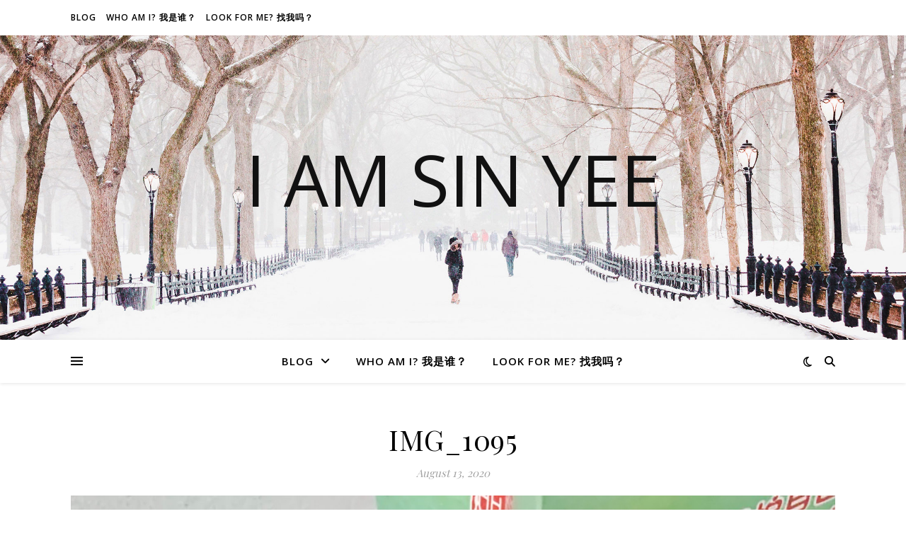

--- FILE ---
content_type: text/html; charset=utf-8
request_url: https://www.google.com/recaptcha/api2/aframe
body_size: 266
content:
<!DOCTYPE HTML><html><head><meta http-equiv="content-type" content="text/html; charset=UTF-8"></head><body><script nonce="oj23dLA6b4J7VgwaIrlpVg">/** Anti-fraud and anti-abuse applications only. See google.com/recaptcha */ try{var clients={'sodar':'https://pagead2.googlesyndication.com/pagead/sodar?'};window.addEventListener("message",function(a){try{if(a.source===window.parent){var b=JSON.parse(a.data);var c=clients[b['id']];if(c){var d=document.createElement('img');d.src=c+b['params']+'&rc='+(localStorage.getItem("rc::a")?sessionStorage.getItem("rc::b"):"");window.document.body.appendChild(d);sessionStorage.setItem("rc::e",parseInt(sessionStorage.getItem("rc::e")||0)+1);localStorage.setItem("rc::h",'1769189742475');}}}catch(b){}});window.parent.postMessage("_grecaptcha_ready", "*");}catch(b){}</script></body></html>